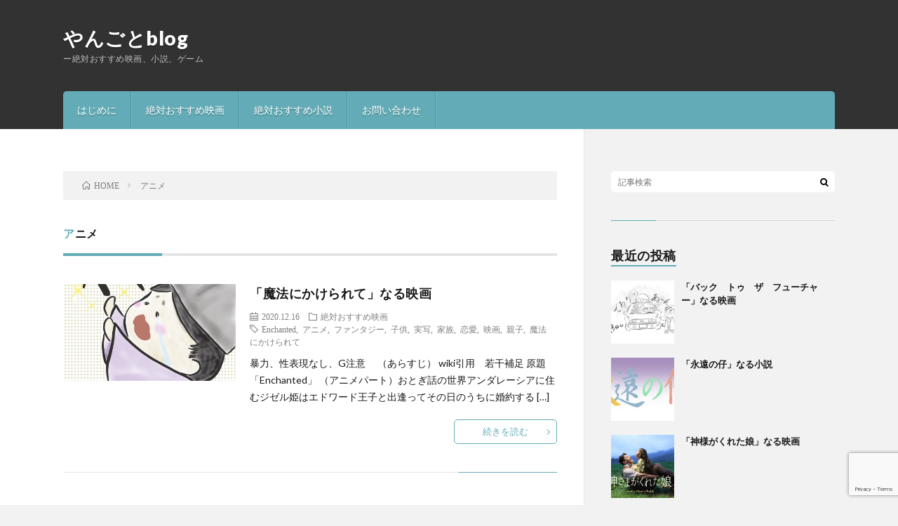

--- FILE ---
content_type: text/html; charset=UTF-8
request_url: https://maroz-zakki-blog.com/tag/%E3%82%A2%E3%83%8B%E3%83%A1/
body_size: 6654
content:
<!DOCTYPE html>
<html lang="ja" prefix="og: http://ogp.me/ns#">
<head prefix="og: http://ogp.me/ns# fb: http://ogp.me/ns/fb# article: http://ogp.me/ns/article#">
<meta charset="UTF-8">
<title>アニメ│やんごとblog</title>
<meta name='robots' content='max-image-preview:large' />
<link rel='dns-prefetch' href='//webfonts.xserver.jp' />
<link rel='dns-prefetch' href='//www.google.com' />
<link rel='stylesheet' id='wp-block-library-css'  href='https://maroz-zakki-blog.com/wp-includes/css/dist/block-library/style.min.css?ver=6.0.11' type='text/css' media='all' />
<style id='global-styles-inline-css' type='text/css'>
body{--wp--preset--color--black: #000000;--wp--preset--color--cyan-bluish-gray: #abb8c3;--wp--preset--color--white: #ffffff;--wp--preset--color--pale-pink: #f78da7;--wp--preset--color--vivid-red: #cf2e2e;--wp--preset--color--luminous-vivid-orange: #ff6900;--wp--preset--color--luminous-vivid-amber: #fcb900;--wp--preset--color--light-green-cyan: #7bdcb5;--wp--preset--color--vivid-green-cyan: #00d084;--wp--preset--color--pale-cyan-blue: #8ed1fc;--wp--preset--color--vivid-cyan-blue: #0693e3;--wp--preset--color--vivid-purple: #9b51e0;--wp--preset--gradient--vivid-cyan-blue-to-vivid-purple: linear-gradient(135deg,rgba(6,147,227,1) 0%,rgb(155,81,224) 100%);--wp--preset--gradient--light-green-cyan-to-vivid-green-cyan: linear-gradient(135deg,rgb(122,220,180) 0%,rgb(0,208,130) 100%);--wp--preset--gradient--luminous-vivid-amber-to-luminous-vivid-orange: linear-gradient(135deg,rgba(252,185,0,1) 0%,rgba(255,105,0,1) 100%);--wp--preset--gradient--luminous-vivid-orange-to-vivid-red: linear-gradient(135deg,rgba(255,105,0,1) 0%,rgb(207,46,46) 100%);--wp--preset--gradient--very-light-gray-to-cyan-bluish-gray: linear-gradient(135deg,rgb(238,238,238) 0%,rgb(169,184,195) 100%);--wp--preset--gradient--cool-to-warm-spectrum: linear-gradient(135deg,rgb(74,234,220) 0%,rgb(151,120,209) 20%,rgb(207,42,186) 40%,rgb(238,44,130) 60%,rgb(251,105,98) 80%,rgb(254,248,76) 100%);--wp--preset--gradient--blush-light-purple: linear-gradient(135deg,rgb(255,206,236) 0%,rgb(152,150,240) 100%);--wp--preset--gradient--blush-bordeaux: linear-gradient(135deg,rgb(254,205,165) 0%,rgb(254,45,45) 50%,rgb(107,0,62) 100%);--wp--preset--gradient--luminous-dusk: linear-gradient(135deg,rgb(255,203,112) 0%,rgb(199,81,192) 50%,rgb(65,88,208) 100%);--wp--preset--gradient--pale-ocean: linear-gradient(135deg,rgb(255,245,203) 0%,rgb(182,227,212) 50%,rgb(51,167,181) 100%);--wp--preset--gradient--electric-grass: linear-gradient(135deg,rgb(202,248,128) 0%,rgb(113,206,126) 100%);--wp--preset--gradient--midnight: linear-gradient(135deg,rgb(2,3,129) 0%,rgb(40,116,252) 100%);--wp--preset--duotone--dark-grayscale: url('#wp-duotone-dark-grayscale');--wp--preset--duotone--grayscale: url('#wp-duotone-grayscale');--wp--preset--duotone--purple-yellow: url('#wp-duotone-purple-yellow');--wp--preset--duotone--blue-red: url('#wp-duotone-blue-red');--wp--preset--duotone--midnight: url('#wp-duotone-midnight');--wp--preset--duotone--magenta-yellow: url('#wp-duotone-magenta-yellow');--wp--preset--duotone--purple-green: url('#wp-duotone-purple-green');--wp--preset--duotone--blue-orange: url('#wp-duotone-blue-orange');--wp--preset--font-size--small: 13px;--wp--preset--font-size--medium: 20px;--wp--preset--font-size--large: 36px;--wp--preset--font-size--x-large: 42px;}.has-black-color{color: var(--wp--preset--color--black) !important;}.has-cyan-bluish-gray-color{color: var(--wp--preset--color--cyan-bluish-gray) !important;}.has-white-color{color: var(--wp--preset--color--white) !important;}.has-pale-pink-color{color: var(--wp--preset--color--pale-pink) !important;}.has-vivid-red-color{color: var(--wp--preset--color--vivid-red) !important;}.has-luminous-vivid-orange-color{color: var(--wp--preset--color--luminous-vivid-orange) !important;}.has-luminous-vivid-amber-color{color: var(--wp--preset--color--luminous-vivid-amber) !important;}.has-light-green-cyan-color{color: var(--wp--preset--color--light-green-cyan) !important;}.has-vivid-green-cyan-color{color: var(--wp--preset--color--vivid-green-cyan) !important;}.has-pale-cyan-blue-color{color: var(--wp--preset--color--pale-cyan-blue) !important;}.has-vivid-cyan-blue-color{color: var(--wp--preset--color--vivid-cyan-blue) !important;}.has-vivid-purple-color{color: var(--wp--preset--color--vivid-purple) !important;}.has-black-background-color{background-color: var(--wp--preset--color--black) !important;}.has-cyan-bluish-gray-background-color{background-color: var(--wp--preset--color--cyan-bluish-gray) !important;}.has-white-background-color{background-color: var(--wp--preset--color--white) !important;}.has-pale-pink-background-color{background-color: var(--wp--preset--color--pale-pink) !important;}.has-vivid-red-background-color{background-color: var(--wp--preset--color--vivid-red) !important;}.has-luminous-vivid-orange-background-color{background-color: var(--wp--preset--color--luminous-vivid-orange) !important;}.has-luminous-vivid-amber-background-color{background-color: var(--wp--preset--color--luminous-vivid-amber) !important;}.has-light-green-cyan-background-color{background-color: var(--wp--preset--color--light-green-cyan) !important;}.has-vivid-green-cyan-background-color{background-color: var(--wp--preset--color--vivid-green-cyan) !important;}.has-pale-cyan-blue-background-color{background-color: var(--wp--preset--color--pale-cyan-blue) !important;}.has-vivid-cyan-blue-background-color{background-color: var(--wp--preset--color--vivid-cyan-blue) !important;}.has-vivid-purple-background-color{background-color: var(--wp--preset--color--vivid-purple) !important;}.has-black-border-color{border-color: var(--wp--preset--color--black) !important;}.has-cyan-bluish-gray-border-color{border-color: var(--wp--preset--color--cyan-bluish-gray) !important;}.has-white-border-color{border-color: var(--wp--preset--color--white) !important;}.has-pale-pink-border-color{border-color: var(--wp--preset--color--pale-pink) !important;}.has-vivid-red-border-color{border-color: var(--wp--preset--color--vivid-red) !important;}.has-luminous-vivid-orange-border-color{border-color: var(--wp--preset--color--luminous-vivid-orange) !important;}.has-luminous-vivid-amber-border-color{border-color: var(--wp--preset--color--luminous-vivid-amber) !important;}.has-light-green-cyan-border-color{border-color: var(--wp--preset--color--light-green-cyan) !important;}.has-vivid-green-cyan-border-color{border-color: var(--wp--preset--color--vivid-green-cyan) !important;}.has-pale-cyan-blue-border-color{border-color: var(--wp--preset--color--pale-cyan-blue) !important;}.has-vivid-cyan-blue-border-color{border-color: var(--wp--preset--color--vivid-cyan-blue) !important;}.has-vivid-purple-border-color{border-color: var(--wp--preset--color--vivid-purple) !important;}.has-vivid-cyan-blue-to-vivid-purple-gradient-background{background: var(--wp--preset--gradient--vivid-cyan-blue-to-vivid-purple) !important;}.has-light-green-cyan-to-vivid-green-cyan-gradient-background{background: var(--wp--preset--gradient--light-green-cyan-to-vivid-green-cyan) !important;}.has-luminous-vivid-amber-to-luminous-vivid-orange-gradient-background{background: var(--wp--preset--gradient--luminous-vivid-amber-to-luminous-vivid-orange) !important;}.has-luminous-vivid-orange-to-vivid-red-gradient-background{background: var(--wp--preset--gradient--luminous-vivid-orange-to-vivid-red) !important;}.has-very-light-gray-to-cyan-bluish-gray-gradient-background{background: var(--wp--preset--gradient--very-light-gray-to-cyan-bluish-gray) !important;}.has-cool-to-warm-spectrum-gradient-background{background: var(--wp--preset--gradient--cool-to-warm-spectrum) !important;}.has-blush-light-purple-gradient-background{background: var(--wp--preset--gradient--blush-light-purple) !important;}.has-blush-bordeaux-gradient-background{background: var(--wp--preset--gradient--blush-bordeaux) !important;}.has-luminous-dusk-gradient-background{background: var(--wp--preset--gradient--luminous-dusk) !important;}.has-pale-ocean-gradient-background{background: var(--wp--preset--gradient--pale-ocean) !important;}.has-electric-grass-gradient-background{background: var(--wp--preset--gradient--electric-grass) !important;}.has-midnight-gradient-background{background: var(--wp--preset--gradient--midnight) !important;}.has-small-font-size{font-size: var(--wp--preset--font-size--small) !important;}.has-medium-font-size{font-size: var(--wp--preset--font-size--medium) !important;}.has-large-font-size{font-size: var(--wp--preset--font-size--large) !important;}.has-x-large-font-size{font-size: var(--wp--preset--font-size--x-large) !important;}
</style>
<link rel='stylesheet' id='contact-form-7-css'  href='https://maroz-zakki-blog.com/wp-content/plugins/contact-form-7/includes/css/styles.css?ver=5.6.3' type='text/css' media='all' />
<script type='text/javascript' src='https://maroz-zakki-blog.com/wp-includes/js/jquery/jquery.min.js?ver=3.6.0' id='jquery-core-js'></script>
<script type='text/javascript' src='https://maroz-zakki-blog.com/wp-includes/js/jquery/jquery-migrate.min.js?ver=3.3.2' id='jquery-migrate-js'></script>
<script type='text/javascript' src='//webfonts.xserver.jp/js/xserver.js?ver=1.2.4' id='typesquare_std-js'></script>
<link rel="https://api.w.org/" href="https://maroz-zakki-blog.com/wp-json/" /><link rel="alternate" type="application/json" href="https://maroz-zakki-blog.com/wp-json/wp/v2/tags/65" /><link rel="stylesheet" href="https://maroz-zakki-blog.com/wp-content/themes/lionblog/style.css">
<link rel="stylesheet" href="https://maroz-zakki-blog.com/wp-content/themes/lionblog/css/icon.css">
<link rel="stylesheet" href="https://fonts.googleapis.com/css?family=Lato:400,700,900">
<meta http-equiv="X-UA-Compatible" content="IE=edge">
<meta name="viewport" content="width=device-width, initial-scale=1, shrink-to-fit=no">
<link rel="dns-prefetch" href="//www.google.com">
<link rel="dns-prefetch" href="//www.google-analytics.com">
<link rel="dns-prefetch" href="//fonts.googleapis.com">
<link rel="dns-prefetch" href="//fonts.gstatic.com">
<link rel="dns-prefetch" href="//pagead2.googlesyndication.com">
<link rel="dns-prefetch" href="//googleads.g.doubleclick.net">
<link rel="dns-prefetch" href="//www.gstatic.com">
<style>
</style>
<link rel="icon" href="https://maroz-zakki-blog.com/wp-content/uploads/2020/11/cropped-re-3-32x32.jpg" sizes="32x32" />
<link rel="icon" href="https://maroz-zakki-blog.com/wp-content/uploads/2020/11/cropped-re-3-192x192.jpg" sizes="192x192" />
<link rel="apple-touch-icon" href="https://maroz-zakki-blog.com/wp-content/uploads/2020/11/cropped-re-3-180x180.jpg" />
<meta name="msapplication-TileImage" content="https://maroz-zakki-blog.com/wp-content/uploads/2020/11/cropped-re-3-270x270.jpg" />
		<style type="text/css" id="wp-custom-css">
			
		</style>
		<meta property="og:site_name" content="やんごとblog" />
<meta property="og:type" content="article" />
<meta property="og:title" content="アニメ│やんごとblog" />
<meta property="og:description" content="ー絶対おすすめ映画、小説、ゲーム" />
<meta property="og:url" content="https://maroz-zakki-blog.com/tag/enchanted/" />
<meta property="og:image" content="https://maroz-zakki-blog.com/wp-content/uploads/2020/10/名称未設定のアートワーク.jpg" />
<meta name="twitter:card" content="summary" />

<script>
  (function(i,s,o,g,r,a,m){i['GoogleAnalyticsObject']=r;i[r]=i[r]||function(){
  (i[r].q=i[r].q||[]).push(arguments)},i[r].l=1*new Date();a=s.createElement(o),
  m=s.getElementsByTagName(o)[0];a.async=1;a.src=g;m.parentNode.insertBefore(a,m)
  })(window,document,'script','https://www.google-analytics.com/analytics.js','ga');

  ga('create', 'UA-180136511-1', 'auto');
  ga('send', 'pageview');
</script>

<script data-ad-client="ca-pub-5783230831442321" async src="https://pagead2.googlesyndication.com/pagead/js/adsbygoogle.js"></script>
</head>
<body class="t-dark">

    
  <!--l-header-->
  <header class="l-header">
    
    <!--l-hMain-->
    <div class="l-hMain">
      <div class="container">
      
        <div class="siteTitle siteTitle-noneAd">
	              <p class="siteTitle__big u-txtShdw"><a class="siteTitle__link" href="https://maroz-zakki-blog.com">やんごとblog</a></p>          <p class="siteTitle__small">ー絶対おすすめ映画、小説、ゲーム</p>	            </div>
      

	          
      
        <nav class="globalNavi">
        <input class="globalNavi__toggle" id="globalNavi__toggle" type="checkbox" value="none">
        <label class="globalNavi__switch" for="globalNavi__toggle"></label>
	    <ul class="globalNavi__list u-txtShdw"><li id="menu-item-205" class="menu-item menu-item-type-taxonomy menu-item-object-category menu-item-205"><a href="https://maroz-zakki-blog.com/category/%e6%9c%aa%e5%88%86%e9%a1%9e/">はじめに</a></li>
<li id="menu-item-144" class="menu-item menu-item-type-taxonomy menu-item-object-category menu-item-144"><a href="https://maroz-zakki-blog.com/category/good-movie/">絶対おすすめ映画</a></li>
<li id="menu-item-204" class="menu-item menu-item-type-taxonomy menu-item-object-category menu-item-204"><a href="https://maroz-zakki-blog.com/category/good-novel/">絶対おすすめ小説</a></li>
<li id="menu-item-383" class="menu-item menu-item-type-post_type menu-item-object-page menu-item-383"><a href="https://maroz-zakki-blog.com/contact-form/">お問い合わせ</a></li>
</ul>
	            </nav>
       
      </div>
    </div>
    <!-- /l-hMain -->
    
    
    <!-- l-hExtra -->
		    <!-- /l-hExtra -->
    
  </header>
  <!--/l-header-->
  
    
  <!-- l-wrapper -->
  <div class="l-wrapper ">
	
    <!-- l-main -->
    <main class="l-main">
	
	  <div class="breadcrumb" ><div class="container" ><ul class="breadcrumb__list"><li class="breadcrumb__item" itemscope itemtype="http://data-vocabulary.org/Breadcrumb"><a href="https://maroz-zakki-blog.com/" itemprop="url"><span class="icon-home" itemprop="title">HOME</span></a></li><li class="breadcrumb__item">アニメ</li></ul></div></div> 
      <header class="archiveTitle">
        <h1 class="heading heading-first">アニメ</h1>
		      </header>
      
      
	          <div class="archive">
	    	                  <article class="archiveList archiveList-leftImg">
      
        <h2 class="heading heading-archive heading-leftImg">
          <a href="https://maroz-zakki-blog.com/good-movie/6/">「魔法にかけられて」なる映画</a>
        </h2>
        
		          <div class="eyecatch eyecatch-leftImg">
                                    <a href="https://maroz-zakki-blog.com/good-movie/6/"><img width="890" height="500" src="https://maroz-zakki-blog.com/wp-content/uploads/2020/12/神-e1608096817140-890x500.jpg" class="attachment-icatch size-icatch wp-post-image" alt="" /></a>
          </div>
                
                <ul class="dateList dateList-leftImg">
                      <li class="dateList__item icon-calendar">2020.12.16</li>
                                <li class="dateList__item icon-folder"><a href="https://maroz-zakki-blog.com/category/good-movie/" rel="category tag">絶対おすすめ映画</a></li>
                                <li class="dateList__item icon-tag"><a href="https://maroz-zakki-blog.com/tag/enchanted/" rel="tag">Enchanted</a>, <a href="https://maroz-zakki-blog.com/tag/%e3%82%a2%e3%83%8b%e3%83%a1/" rel="tag">アニメ</a>, <a href="https://maroz-zakki-blog.com/tag/%e3%83%95%e3%82%a1%e3%83%b3%e3%82%bf%e3%82%b8%e3%83%bc/" rel="tag">ファンタジー</a>, <a href="https://maroz-zakki-blog.com/tag/%e5%ad%90%e4%be%9b/" rel="tag">子供</a>, <a href="https://maroz-zakki-blog.com/tag/%e5%ae%9f%e5%86%99/" rel="tag">実写</a>, <a href="https://maroz-zakki-blog.com/tag/%e5%ae%b6%e6%97%8f/" rel="tag">家族</a>, <a href="https://maroz-zakki-blog.com/tag/%e6%81%8b%e6%84%9b/" rel="tag">恋愛</a>, <a href="https://maroz-zakki-blog.com/tag/%e6%98%a0%e7%94%bb/" rel="tag">映画</a>, <a href="https://maroz-zakki-blog.com/tag/%e8%a6%aa%e5%ad%90/" rel="tag">親子</a>, <a href="https://maroz-zakki-blog.com/tag/%e9%ad%94%e6%b3%95%e3%81%ab%e3%81%8b%e3%81%91%e3%82%89%e3%82%8c%e3%81%a6/" rel="tag">魔法にかけられて</a></li>
                  </ul>
                
        <p class="archiveList__text archiveList__text-leftImg">
		  暴力、性表現なし、G注意　 （あらすじ） wiki引用　若干補足 原題「Enchanted」 （アニメパート）おとぎ話の世界アンダレーシアに住むジゼル姫はエドワード王子と出逢ってその日のうちに婚約する [&hellip;]        </p>
        
        <div class="btn btn-right btn-leftImg">
          <a class="btn__link" href="https://maroz-zakki-blog.com/good-movie/6/">続きを読む</a>
        </div>
      
      </article>
      
      
       
		  		  		        </div>
	  	  
	        
    </main>
    <!-- /l-main -->
    
	    <!-- l-sidebar -->
          <div class="l-sidebar">
	  
	          <aside class="widget">      <div class="searchBox">
        <form class="searchBox__form" method="get" target="_top" action="https://maroz-zakki-blog.com/" >
          <input class="searchBox__input" type="text" maxlength="50" name="s" placeholder="記事検索"><button class="searchBox__submit icon-search" type="submit" value="search"> </button>
        </form>
      </div></aside><aside class="widget"><h2 class="heading heading-widget">最近の投稿</h2>            <ol class="imgListWidget">
                              
              <li class="imgListWidget__item">
                                  <a class="imgListWidget__borderBox" href="https://maroz-zakki-blog.com/good-movie/post-387/" title="「バック　トゥ　ザ　フューチャー」なる映画"><span>
                                      <img width="160" height="160" src="https://maroz-zakki-blog.com/wp-content/uploads/2021/10/名称未設定のアートワーク-160x160.jpg" class="attachment-thumbnail size-thumbnail wp-post-image" alt="バックトゥザフューチャー　サムネ" loading="lazy" />                                    </span></a>
                                <h3 class="imgListWidget__title">
                  <a href="https://maroz-zakki-blog.com/good-movie/post-387/">「バック　トゥ　ザ　フューチャー」なる映画</a>
                                  </h3>
              </li>
                              
              <li class="imgListWidget__item">
                                  <a class="imgListWidget__borderBox" href="https://maroz-zakki-blog.com/good-novel/2-2/" title="「永遠の仔」なる小説"><span>
                                      <img width="160" height="160" src="https://maroz-zakki-blog.com/wp-content/uploads/2020/12/名称未設定のアートワーク-3-160x160.jpg" class="attachment-thumbnail size-thumbnail wp-post-image" alt="" loading="lazy" />                                    </span></a>
                                <h3 class="imgListWidget__title">
                  <a href="https://maroz-zakki-blog.com/good-novel/2-2/">「永遠の仔」なる小説</a>
                                  </h3>
              </li>
                              
              <li class="imgListWidget__item">
                                  <a class="imgListWidget__borderBox" href="https://maroz-zakki-blog.com/good-movie/7/" title="「神様がくれた娘」なる映画"><span>
                                      <img width="160" height="160" src="https://maroz-zakki-blog.com/wp-content/uploads/2020/12/main-e1608724335134-160x160.jpg" class="attachment-thumbnail size-thumbnail wp-post-image" alt="" loading="lazy" />                                    </span></a>
                                <h3 class="imgListWidget__title">
                  <a href="https://maroz-zakki-blog.com/good-movie/7/">「神様がくれた娘」なる映画</a>
                                  </h3>
              </li>
                          </ol>
            </aside><aside class="widget"><h2 class="heading heading-widget">最近のコメント</h2><ul id="recentcomments"></ul></aside>	  	  
	        <div class="widgetSticky">
        <aside class="widget"><h2 class="heading heading-widget">アーカイブ</h2>
			<ul>
					<li><a href='https://maroz-zakki-blog.com/2021/10/'>2021年10月</a></li>
	<li><a href='https://maroz-zakki-blog.com/2020/12/'>2020年12月</a></li>
	<li><a href='https://maroz-zakki-blog.com/2020/11/'>2020年11月</a></li>
	<li><a href='https://maroz-zakki-blog.com/2020/10/'>2020年10月</a></li>
			</ul>

			</aside><aside class="widget"><h2 class="heading heading-widget">カテゴリー</h2><form action="https://maroz-zakki-blog.com" method="get"><label class="screen-reader-text" for="cat">カテゴリー</label><select  name='cat' id='cat' class='postform' >
	<option value='-1'>カテゴリーを選択</option>
	<option class="level-0" value="1">未分類&nbsp;&nbsp;(1)</option>
	<option class="level-0" value="7">絶対おすすめ小説&nbsp;&nbsp;(2)</option>
	<option class="level-0" value="6">絶対おすすめ映画&nbsp;&nbsp;(8)</option>
</select>
</form>
<script type="text/javascript">
/* <![CDATA[ */
(function() {
	var dropdown = document.getElementById( "cat" );
	function onCatChange() {
		if ( dropdown.options[ dropdown.selectedIndex ].value > 0 ) {
			dropdown.parentNode.submit();
		}
	}
	dropdown.onchange = onCatChange;
})();
/* ]]> */
</script>

			</aside>      </div>
	      
    </div>

    <!-- /l-sidebar -->
	    
  </div>
  <!-- /l-wrapper -->


  <!--l-footer-->
  <footer class="l-footer">
    <div class="container">
      <div class="pagetop u-txtShdw"><a class="pagetop__link" href="#top">Back to Top</a></div>

              
         
      <nav class="footerNavi">
	  	  <ul class="footerNavi__list u-txtShdw"><li id="menu-item-369" class="menu-item menu-item-type-post_type menu-item-object-page menu-item-privacy-policy menu-item-369"><a href="https://maroz-zakki-blog.com/privacy-policy/">プライバシーポリシー　｜やんごとblog</a></li>
</ul>	        </nav>

      <div class="copyright">
              © Copyright 2026 <a class="copyright__link" href="https://maroz-zakki-blog.com">やんごとblog</a>.
            
	    <span class="copyright__info u-none">
		  やんごとblog by <a class="copyright__link" href="http://fit-jp.com/" target="_blank">FIT-Web Create</a>. Powered by <a class="copyright__link" href="https://wordpress.org/" target="_blank">WordPress</a>.
        </span>
      
      </div>
      

    </div>     
  </footer>
  <!-- /l-footer -->

      <script type='text/javascript' src='https://maroz-zakki-blog.com/wp-content/plugins/contact-form-7/includes/swv/js/index.js?ver=5.6.3' id='swv-js'></script>
<script type='text/javascript' id='contact-form-7-js-extra'>
/* <![CDATA[ */
var wpcf7 = {"api":{"root":"https:\/\/maroz-zakki-blog.com\/wp-json\/","namespace":"contact-form-7\/v1"}};
/* ]]> */
</script>
<script type='text/javascript' src='https://maroz-zakki-blog.com/wp-content/plugins/contact-form-7/includes/js/index.js?ver=5.6.3' id='contact-form-7-js'></script>
<script type='text/javascript' id='google-invisible-recaptcha-js-before'>
var renderInvisibleReCaptcha = function() {

    for (var i = 0; i < document.forms.length; ++i) {
        var form = document.forms[i];
        var holder = form.querySelector('.inv-recaptcha-holder');

        if (null === holder) continue;
		holder.innerHTML = '';

         (function(frm){
			var cf7SubmitElm = frm.querySelector('.wpcf7-submit');
            var holderId = grecaptcha.render(holder,{
                'sitekey': '6LdrDtUZAAAAANlbiFS7qac9jyfUAixFdLPYZaHy', 'size': 'invisible', 'badge' : 'inline',
                'callback' : function (recaptchaToken) {
					if((null !== cf7SubmitElm) && (typeof jQuery != 'undefined')){jQuery(frm).submit();grecaptcha.reset(holderId);return;}
					 HTMLFormElement.prototype.submit.call(frm);
                },
                'expired-callback' : function(){grecaptcha.reset(holderId);}
            });

			if(null !== cf7SubmitElm && (typeof jQuery != 'undefined') ){
				jQuery(cf7SubmitElm).off('click').on('click', function(clickEvt){
					clickEvt.preventDefault();
					grecaptcha.execute(holderId);
				});
			}
			else
			{
				frm.onsubmit = function (evt){evt.preventDefault();grecaptcha.execute(holderId);};
			}


        })(form);
    }
};
</script>
<script type='text/javascript' async defer src='https://www.google.com/recaptcha/api.js?onload=renderInvisibleReCaptcha&#038;render=explicit&#038;hl=ja' id='google-invisible-recaptcha-js'></script>
<script type='text/javascript' src='https://www.google.com/recaptcha/api.js?render=6LdrDtUZAAAAANlbiFS7qac9jyfUAixFdLPYZaHy&#038;ver=3.0' id='google-recaptcha-js'></script>
<script type='text/javascript' src='https://maroz-zakki-blog.com/wp-includes/js/dist/vendor/regenerator-runtime.min.js?ver=0.13.9' id='regenerator-runtime-js'></script>
<script type='text/javascript' src='https://maroz-zakki-blog.com/wp-includes/js/dist/vendor/wp-polyfill.min.js?ver=3.15.0' id='wp-polyfill-js'></script>
<script type='text/javascript' id='wpcf7-recaptcha-js-extra'>
/* <![CDATA[ */
var wpcf7_recaptcha = {"sitekey":"6LdrDtUZAAAAANlbiFS7qac9jyfUAixFdLPYZaHy","actions":{"homepage":"homepage","contactform":"contactform"}};
/* ]]> */
</script>
<script type='text/javascript' src='https://maroz-zakki-blog.com/wp-content/plugins/contact-form-7/modules/recaptcha/index.js?ver=5.6.3' id='wpcf7-recaptcha-js'></script>
  

</body>
</html>

--- FILE ---
content_type: text/html; charset=utf-8
request_url: https://www.google.com/recaptcha/api2/anchor?ar=1&k=6LdrDtUZAAAAANlbiFS7qac9jyfUAixFdLPYZaHy&co=aHR0cHM6Ly9tYXJvei16YWtraS1ibG9nLmNvbTo0NDM.&hl=en&v=PoyoqOPhxBO7pBk68S4YbpHZ&size=invisible&anchor-ms=20000&execute-ms=30000&cb=7srsqz7t51ni
body_size: 48498
content:
<!DOCTYPE HTML><html dir="ltr" lang="en"><head><meta http-equiv="Content-Type" content="text/html; charset=UTF-8">
<meta http-equiv="X-UA-Compatible" content="IE=edge">
<title>reCAPTCHA</title>
<style type="text/css">
/* cyrillic-ext */
@font-face {
  font-family: 'Roboto';
  font-style: normal;
  font-weight: 400;
  font-stretch: 100%;
  src: url(//fonts.gstatic.com/s/roboto/v48/KFO7CnqEu92Fr1ME7kSn66aGLdTylUAMa3GUBHMdazTgWw.woff2) format('woff2');
  unicode-range: U+0460-052F, U+1C80-1C8A, U+20B4, U+2DE0-2DFF, U+A640-A69F, U+FE2E-FE2F;
}
/* cyrillic */
@font-face {
  font-family: 'Roboto';
  font-style: normal;
  font-weight: 400;
  font-stretch: 100%;
  src: url(//fonts.gstatic.com/s/roboto/v48/KFO7CnqEu92Fr1ME7kSn66aGLdTylUAMa3iUBHMdazTgWw.woff2) format('woff2');
  unicode-range: U+0301, U+0400-045F, U+0490-0491, U+04B0-04B1, U+2116;
}
/* greek-ext */
@font-face {
  font-family: 'Roboto';
  font-style: normal;
  font-weight: 400;
  font-stretch: 100%;
  src: url(//fonts.gstatic.com/s/roboto/v48/KFO7CnqEu92Fr1ME7kSn66aGLdTylUAMa3CUBHMdazTgWw.woff2) format('woff2');
  unicode-range: U+1F00-1FFF;
}
/* greek */
@font-face {
  font-family: 'Roboto';
  font-style: normal;
  font-weight: 400;
  font-stretch: 100%;
  src: url(//fonts.gstatic.com/s/roboto/v48/KFO7CnqEu92Fr1ME7kSn66aGLdTylUAMa3-UBHMdazTgWw.woff2) format('woff2');
  unicode-range: U+0370-0377, U+037A-037F, U+0384-038A, U+038C, U+038E-03A1, U+03A3-03FF;
}
/* math */
@font-face {
  font-family: 'Roboto';
  font-style: normal;
  font-weight: 400;
  font-stretch: 100%;
  src: url(//fonts.gstatic.com/s/roboto/v48/KFO7CnqEu92Fr1ME7kSn66aGLdTylUAMawCUBHMdazTgWw.woff2) format('woff2');
  unicode-range: U+0302-0303, U+0305, U+0307-0308, U+0310, U+0312, U+0315, U+031A, U+0326-0327, U+032C, U+032F-0330, U+0332-0333, U+0338, U+033A, U+0346, U+034D, U+0391-03A1, U+03A3-03A9, U+03B1-03C9, U+03D1, U+03D5-03D6, U+03F0-03F1, U+03F4-03F5, U+2016-2017, U+2034-2038, U+203C, U+2040, U+2043, U+2047, U+2050, U+2057, U+205F, U+2070-2071, U+2074-208E, U+2090-209C, U+20D0-20DC, U+20E1, U+20E5-20EF, U+2100-2112, U+2114-2115, U+2117-2121, U+2123-214F, U+2190, U+2192, U+2194-21AE, U+21B0-21E5, U+21F1-21F2, U+21F4-2211, U+2213-2214, U+2216-22FF, U+2308-230B, U+2310, U+2319, U+231C-2321, U+2336-237A, U+237C, U+2395, U+239B-23B7, U+23D0, U+23DC-23E1, U+2474-2475, U+25AF, U+25B3, U+25B7, U+25BD, U+25C1, U+25CA, U+25CC, U+25FB, U+266D-266F, U+27C0-27FF, U+2900-2AFF, U+2B0E-2B11, U+2B30-2B4C, U+2BFE, U+3030, U+FF5B, U+FF5D, U+1D400-1D7FF, U+1EE00-1EEFF;
}
/* symbols */
@font-face {
  font-family: 'Roboto';
  font-style: normal;
  font-weight: 400;
  font-stretch: 100%;
  src: url(//fonts.gstatic.com/s/roboto/v48/KFO7CnqEu92Fr1ME7kSn66aGLdTylUAMaxKUBHMdazTgWw.woff2) format('woff2');
  unicode-range: U+0001-000C, U+000E-001F, U+007F-009F, U+20DD-20E0, U+20E2-20E4, U+2150-218F, U+2190, U+2192, U+2194-2199, U+21AF, U+21E6-21F0, U+21F3, U+2218-2219, U+2299, U+22C4-22C6, U+2300-243F, U+2440-244A, U+2460-24FF, U+25A0-27BF, U+2800-28FF, U+2921-2922, U+2981, U+29BF, U+29EB, U+2B00-2BFF, U+4DC0-4DFF, U+FFF9-FFFB, U+10140-1018E, U+10190-1019C, U+101A0, U+101D0-101FD, U+102E0-102FB, U+10E60-10E7E, U+1D2C0-1D2D3, U+1D2E0-1D37F, U+1F000-1F0FF, U+1F100-1F1AD, U+1F1E6-1F1FF, U+1F30D-1F30F, U+1F315, U+1F31C, U+1F31E, U+1F320-1F32C, U+1F336, U+1F378, U+1F37D, U+1F382, U+1F393-1F39F, U+1F3A7-1F3A8, U+1F3AC-1F3AF, U+1F3C2, U+1F3C4-1F3C6, U+1F3CA-1F3CE, U+1F3D4-1F3E0, U+1F3ED, U+1F3F1-1F3F3, U+1F3F5-1F3F7, U+1F408, U+1F415, U+1F41F, U+1F426, U+1F43F, U+1F441-1F442, U+1F444, U+1F446-1F449, U+1F44C-1F44E, U+1F453, U+1F46A, U+1F47D, U+1F4A3, U+1F4B0, U+1F4B3, U+1F4B9, U+1F4BB, U+1F4BF, U+1F4C8-1F4CB, U+1F4D6, U+1F4DA, U+1F4DF, U+1F4E3-1F4E6, U+1F4EA-1F4ED, U+1F4F7, U+1F4F9-1F4FB, U+1F4FD-1F4FE, U+1F503, U+1F507-1F50B, U+1F50D, U+1F512-1F513, U+1F53E-1F54A, U+1F54F-1F5FA, U+1F610, U+1F650-1F67F, U+1F687, U+1F68D, U+1F691, U+1F694, U+1F698, U+1F6AD, U+1F6B2, U+1F6B9-1F6BA, U+1F6BC, U+1F6C6-1F6CF, U+1F6D3-1F6D7, U+1F6E0-1F6EA, U+1F6F0-1F6F3, U+1F6F7-1F6FC, U+1F700-1F7FF, U+1F800-1F80B, U+1F810-1F847, U+1F850-1F859, U+1F860-1F887, U+1F890-1F8AD, U+1F8B0-1F8BB, U+1F8C0-1F8C1, U+1F900-1F90B, U+1F93B, U+1F946, U+1F984, U+1F996, U+1F9E9, U+1FA00-1FA6F, U+1FA70-1FA7C, U+1FA80-1FA89, U+1FA8F-1FAC6, U+1FACE-1FADC, U+1FADF-1FAE9, U+1FAF0-1FAF8, U+1FB00-1FBFF;
}
/* vietnamese */
@font-face {
  font-family: 'Roboto';
  font-style: normal;
  font-weight: 400;
  font-stretch: 100%;
  src: url(//fonts.gstatic.com/s/roboto/v48/KFO7CnqEu92Fr1ME7kSn66aGLdTylUAMa3OUBHMdazTgWw.woff2) format('woff2');
  unicode-range: U+0102-0103, U+0110-0111, U+0128-0129, U+0168-0169, U+01A0-01A1, U+01AF-01B0, U+0300-0301, U+0303-0304, U+0308-0309, U+0323, U+0329, U+1EA0-1EF9, U+20AB;
}
/* latin-ext */
@font-face {
  font-family: 'Roboto';
  font-style: normal;
  font-weight: 400;
  font-stretch: 100%;
  src: url(//fonts.gstatic.com/s/roboto/v48/KFO7CnqEu92Fr1ME7kSn66aGLdTylUAMa3KUBHMdazTgWw.woff2) format('woff2');
  unicode-range: U+0100-02BA, U+02BD-02C5, U+02C7-02CC, U+02CE-02D7, U+02DD-02FF, U+0304, U+0308, U+0329, U+1D00-1DBF, U+1E00-1E9F, U+1EF2-1EFF, U+2020, U+20A0-20AB, U+20AD-20C0, U+2113, U+2C60-2C7F, U+A720-A7FF;
}
/* latin */
@font-face {
  font-family: 'Roboto';
  font-style: normal;
  font-weight: 400;
  font-stretch: 100%;
  src: url(//fonts.gstatic.com/s/roboto/v48/KFO7CnqEu92Fr1ME7kSn66aGLdTylUAMa3yUBHMdazQ.woff2) format('woff2');
  unicode-range: U+0000-00FF, U+0131, U+0152-0153, U+02BB-02BC, U+02C6, U+02DA, U+02DC, U+0304, U+0308, U+0329, U+2000-206F, U+20AC, U+2122, U+2191, U+2193, U+2212, U+2215, U+FEFF, U+FFFD;
}
/* cyrillic-ext */
@font-face {
  font-family: 'Roboto';
  font-style: normal;
  font-weight: 500;
  font-stretch: 100%;
  src: url(//fonts.gstatic.com/s/roboto/v48/KFO7CnqEu92Fr1ME7kSn66aGLdTylUAMa3GUBHMdazTgWw.woff2) format('woff2');
  unicode-range: U+0460-052F, U+1C80-1C8A, U+20B4, U+2DE0-2DFF, U+A640-A69F, U+FE2E-FE2F;
}
/* cyrillic */
@font-face {
  font-family: 'Roboto';
  font-style: normal;
  font-weight: 500;
  font-stretch: 100%;
  src: url(//fonts.gstatic.com/s/roboto/v48/KFO7CnqEu92Fr1ME7kSn66aGLdTylUAMa3iUBHMdazTgWw.woff2) format('woff2');
  unicode-range: U+0301, U+0400-045F, U+0490-0491, U+04B0-04B1, U+2116;
}
/* greek-ext */
@font-face {
  font-family: 'Roboto';
  font-style: normal;
  font-weight: 500;
  font-stretch: 100%;
  src: url(//fonts.gstatic.com/s/roboto/v48/KFO7CnqEu92Fr1ME7kSn66aGLdTylUAMa3CUBHMdazTgWw.woff2) format('woff2');
  unicode-range: U+1F00-1FFF;
}
/* greek */
@font-face {
  font-family: 'Roboto';
  font-style: normal;
  font-weight: 500;
  font-stretch: 100%;
  src: url(//fonts.gstatic.com/s/roboto/v48/KFO7CnqEu92Fr1ME7kSn66aGLdTylUAMa3-UBHMdazTgWw.woff2) format('woff2');
  unicode-range: U+0370-0377, U+037A-037F, U+0384-038A, U+038C, U+038E-03A1, U+03A3-03FF;
}
/* math */
@font-face {
  font-family: 'Roboto';
  font-style: normal;
  font-weight: 500;
  font-stretch: 100%;
  src: url(//fonts.gstatic.com/s/roboto/v48/KFO7CnqEu92Fr1ME7kSn66aGLdTylUAMawCUBHMdazTgWw.woff2) format('woff2');
  unicode-range: U+0302-0303, U+0305, U+0307-0308, U+0310, U+0312, U+0315, U+031A, U+0326-0327, U+032C, U+032F-0330, U+0332-0333, U+0338, U+033A, U+0346, U+034D, U+0391-03A1, U+03A3-03A9, U+03B1-03C9, U+03D1, U+03D5-03D6, U+03F0-03F1, U+03F4-03F5, U+2016-2017, U+2034-2038, U+203C, U+2040, U+2043, U+2047, U+2050, U+2057, U+205F, U+2070-2071, U+2074-208E, U+2090-209C, U+20D0-20DC, U+20E1, U+20E5-20EF, U+2100-2112, U+2114-2115, U+2117-2121, U+2123-214F, U+2190, U+2192, U+2194-21AE, U+21B0-21E5, U+21F1-21F2, U+21F4-2211, U+2213-2214, U+2216-22FF, U+2308-230B, U+2310, U+2319, U+231C-2321, U+2336-237A, U+237C, U+2395, U+239B-23B7, U+23D0, U+23DC-23E1, U+2474-2475, U+25AF, U+25B3, U+25B7, U+25BD, U+25C1, U+25CA, U+25CC, U+25FB, U+266D-266F, U+27C0-27FF, U+2900-2AFF, U+2B0E-2B11, U+2B30-2B4C, U+2BFE, U+3030, U+FF5B, U+FF5D, U+1D400-1D7FF, U+1EE00-1EEFF;
}
/* symbols */
@font-face {
  font-family: 'Roboto';
  font-style: normal;
  font-weight: 500;
  font-stretch: 100%;
  src: url(//fonts.gstatic.com/s/roboto/v48/KFO7CnqEu92Fr1ME7kSn66aGLdTylUAMaxKUBHMdazTgWw.woff2) format('woff2');
  unicode-range: U+0001-000C, U+000E-001F, U+007F-009F, U+20DD-20E0, U+20E2-20E4, U+2150-218F, U+2190, U+2192, U+2194-2199, U+21AF, U+21E6-21F0, U+21F3, U+2218-2219, U+2299, U+22C4-22C6, U+2300-243F, U+2440-244A, U+2460-24FF, U+25A0-27BF, U+2800-28FF, U+2921-2922, U+2981, U+29BF, U+29EB, U+2B00-2BFF, U+4DC0-4DFF, U+FFF9-FFFB, U+10140-1018E, U+10190-1019C, U+101A0, U+101D0-101FD, U+102E0-102FB, U+10E60-10E7E, U+1D2C0-1D2D3, U+1D2E0-1D37F, U+1F000-1F0FF, U+1F100-1F1AD, U+1F1E6-1F1FF, U+1F30D-1F30F, U+1F315, U+1F31C, U+1F31E, U+1F320-1F32C, U+1F336, U+1F378, U+1F37D, U+1F382, U+1F393-1F39F, U+1F3A7-1F3A8, U+1F3AC-1F3AF, U+1F3C2, U+1F3C4-1F3C6, U+1F3CA-1F3CE, U+1F3D4-1F3E0, U+1F3ED, U+1F3F1-1F3F3, U+1F3F5-1F3F7, U+1F408, U+1F415, U+1F41F, U+1F426, U+1F43F, U+1F441-1F442, U+1F444, U+1F446-1F449, U+1F44C-1F44E, U+1F453, U+1F46A, U+1F47D, U+1F4A3, U+1F4B0, U+1F4B3, U+1F4B9, U+1F4BB, U+1F4BF, U+1F4C8-1F4CB, U+1F4D6, U+1F4DA, U+1F4DF, U+1F4E3-1F4E6, U+1F4EA-1F4ED, U+1F4F7, U+1F4F9-1F4FB, U+1F4FD-1F4FE, U+1F503, U+1F507-1F50B, U+1F50D, U+1F512-1F513, U+1F53E-1F54A, U+1F54F-1F5FA, U+1F610, U+1F650-1F67F, U+1F687, U+1F68D, U+1F691, U+1F694, U+1F698, U+1F6AD, U+1F6B2, U+1F6B9-1F6BA, U+1F6BC, U+1F6C6-1F6CF, U+1F6D3-1F6D7, U+1F6E0-1F6EA, U+1F6F0-1F6F3, U+1F6F7-1F6FC, U+1F700-1F7FF, U+1F800-1F80B, U+1F810-1F847, U+1F850-1F859, U+1F860-1F887, U+1F890-1F8AD, U+1F8B0-1F8BB, U+1F8C0-1F8C1, U+1F900-1F90B, U+1F93B, U+1F946, U+1F984, U+1F996, U+1F9E9, U+1FA00-1FA6F, U+1FA70-1FA7C, U+1FA80-1FA89, U+1FA8F-1FAC6, U+1FACE-1FADC, U+1FADF-1FAE9, U+1FAF0-1FAF8, U+1FB00-1FBFF;
}
/* vietnamese */
@font-face {
  font-family: 'Roboto';
  font-style: normal;
  font-weight: 500;
  font-stretch: 100%;
  src: url(//fonts.gstatic.com/s/roboto/v48/KFO7CnqEu92Fr1ME7kSn66aGLdTylUAMa3OUBHMdazTgWw.woff2) format('woff2');
  unicode-range: U+0102-0103, U+0110-0111, U+0128-0129, U+0168-0169, U+01A0-01A1, U+01AF-01B0, U+0300-0301, U+0303-0304, U+0308-0309, U+0323, U+0329, U+1EA0-1EF9, U+20AB;
}
/* latin-ext */
@font-face {
  font-family: 'Roboto';
  font-style: normal;
  font-weight: 500;
  font-stretch: 100%;
  src: url(//fonts.gstatic.com/s/roboto/v48/KFO7CnqEu92Fr1ME7kSn66aGLdTylUAMa3KUBHMdazTgWw.woff2) format('woff2');
  unicode-range: U+0100-02BA, U+02BD-02C5, U+02C7-02CC, U+02CE-02D7, U+02DD-02FF, U+0304, U+0308, U+0329, U+1D00-1DBF, U+1E00-1E9F, U+1EF2-1EFF, U+2020, U+20A0-20AB, U+20AD-20C0, U+2113, U+2C60-2C7F, U+A720-A7FF;
}
/* latin */
@font-face {
  font-family: 'Roboto';
  font-style: normal;
  font-weight: 500;
  font-stretch: 100%;
  src: url(//fonts.gstatic.com/s/roboto/v48/KFO7CnqEu92Fr1ME7kSn66aGLdTylUAMa3yUBHMdazQ.woff2) format('woff2');
  unicode-range: U+0000-00FF, U+0131, U+0152-0153, U+02BB-02BC, U+02C6, U+02DA, U+02DC, U+0304, U+0308, U+0329, U+2000-206F, U+20AC, U+2122, U+2191, U+2193, U+2212, U+2215, U+FEFF, U+FFFD;
}
/* cyrillic-ext */
@font-face {
  font-family: 'Roboto';
  font-style: normal;
  font-weight: 900;
  font-stretch: 100%;
  src: url(//fonts.gstatic.com/s/roboto/v48/KFO7CnqEu92Fr1ME7kSn66aGLdTylUAMa3GUBHMdazTgWw.woff2) format('woff2');
  unicode-range: U+0460-052F, U+1C80-1C8A, U+20B4, U+2DE0-2DFF, U+A640-A69F, U+FE2E-FE2F;
}
/* cyrillic */
@font-face {
  font-family: 'Roboto';
  font-style: normal;
  font-weight: 900;
  font-stretch: 100%;
  src: url(//fonts.gstatic.com/s/roboto/v48/KFO7CnqEu92Fr1ME7kSn66aGLdTylUAMa3iUBHMdazTgWw.woff2) format('woff2');
  unicode-range: U+0301, U+0400-045F, U+0490-0491, U+04B0-04B1, U+2116;
}
/* greek-ext */
@font-face {
  font-family: 'Roboto';
  font-style: normal;
  font-weight: 900;
  font-stretch: 100%;
  src: url(//fonts.gstatic.com/s/roboto/v48/KFO7CnqEu92Fr1ME7kSn66aGLdTylUAMa3CUBHMdazTgWw.woff2) format('woff2');
  unicode-range: U+1F00-1FFF;
}
/* greek */
@font-face {
  font-family: 'Roboto';
  font-style: normal;
  font-weight: 900;
  font-stretch: 100%;
  src: url(//fonts.gstatic.com/s/roboto/v48/KFO7CnqEu92Fr1ME7kSn66aGLdTylUAMa3-UBHMdazTgWw.woff2) format('woff2');
  unicode-range: U+0370-0377, U+037A-037F, U+0384-038A, U+038C, U+038E-03A1, U+03A3-03FF;
}
/* math */
@font-face {
  font-family: 'Roboto';
  font-style: normal;
  font-weight: 900;
  font-stretch: 100%;
  src: url(//fonts.gstatic.com/s/roboto/v48/KFO7CnqEu92Fr1ME7kSn66aGLdTylUAMawCUBHMdazTgWw.woff2) format('woff2');
  unicode-range: U+0302-0303, U+0305, U+0307-0308, U+0310, U+0312, U+0315, U+031A, U+0326-0327, U+032C, U+032F-0330, U+0332-0333, U+0338, U+033A, U+0346, U+034D, U+0391-03A1, U+03A3-03A9, U+03B1-03C9, U+03D1, U+03D5-03D6, U+03F0-03F1, U+03F4-03F5, U+2016-2017, U+2034-2038, U+203C, U+2040, U+2043, U+2047, U+2050, U+2057, U+205F, U+2070-2071, U+2074-208E, U+2090-209C, U+20D0-20DC, U+20E1, U+20E5-20EF, U+2100-2112, U+2114-2115, U+2117-2121, U+2123-214F, U+2190, U+2192, U+2194-21AE, U+21B0-21E5, U+21F1-21F2, U+21F4-2211, U+2213-2214, U+2216-22FF, U+2308-230B, U+2310, U+2319, U+231C-2321, U+2336-237A, U+237C, U+2395, U+239B-23B7, U+23D0, U+23DC-23E1, U+2474-2475, U+25AF, U+25B3, U+25B7, U+25BD, U+25C1, U+25CA, U+25CC, U+25FB, U+266D-266F, U+27C0-27FF, U+2900-2AFF, U+2B0E-2B11, U+2B30-2B4C, U+2BFE, U+3030, U+FF5B, U+FF5D, U+1D400-1D7FF, U+1EE00-1EEFF;
}
/* symbols */
@font-face {
  font-family: 'Roboto';
  font-style: normal;
  font-weight: 900;
  font-stretch: 100%;
  src: url(//fonts.gstatic.com/s/roboto/v48/KFO7CnqEu92Fr1ME7kSn66aGLdTylUAMaxKUBHMdazTgWw.woff2) format('woff2');
  unicode-range: U+0001-000C, U+000E-001F, U+007F-009F, U+20DD-20E0, U+20E2-20E4, U+2150-218F, U+2190, U+2192, U+2194-2199, U+21AF, U+21E6-21F0, U+21F3, U+2218-2219, U+2299, U+22C4-22C6, U+2300-243F, U+2440-244A, U+2460-24FF, U+25A0-27BF, U+2800-28FF, U+2921-2922, U+2981, U+29BF, U+29EB, U+2B00-2BFF, U+4DC0-4DFF, U+FFF9-FFFB, U+10140-1018E, U+10190-1019C, U+101A0, U+101D0-101FD, U+102E0-102FB, U+10E60-10E7E, U+1D2C0-1D2D3, U+1D2E0-1D37F, U+1F000-1F0FF, U+1F100-1F1AD, U+1F1E6-1F1FF, U+1F30D-1F30F, U+1F315, U+1F31C, U+1F31E, U+1F320-1F32C, U+1F336, U+1F378, U+1F37D, U+1F382, U+1F393-1F39F, U+1F3A7-1F3A8, U+1F3AC-1F3AF, U+1F3C2, U+1F3C4-1F3C6, U+1F3CA-1F3CE, U+1F3D4-1F3E0, U+1F3ED, U+1F3F1-1F3F3, U+1F3F5-1F3F7, U+1F408, U+1F415, U+1F41F, U+1F426, U+1F43F, U+1F441-1F442, U+1F444, U+1F446-1F449, U+1F44C-1F44E, U+1F453, U+1F46A, U+1F47D, U+1F4A3, U+1F4B0, U+1F4B3, U+1F4B9, U+1F4BB, U+1F4BF, U+1F4C8-1F4CB, U+1F4D6, U+1F4DA, U+1F4DF, U+1F4E3-1F4E6, U+1F4EA-1F4ED, U+1F4F7, U+1F4F9-1F4FB, U+1F4FD-1F4FE, U+1F503, U+1F507-1F50B, U+1F50D, U+1F512-1F513, U+1F53E-1F54A, U+1F54F-1F5FA, U+1F610, U+1F650-1F67F, U+1F687, U+1F68D, U+1F691, U+1F694, U+1F698, U+1F6AD, U+1F6B2, U+1F6B9-1F6BA, U+1F6BC, U+1F6C6-1F6CF, U+1F6D3-1F6D7, U+1F6E0-1F6EA, U+1F6F0-1F6F3, U+1F6F7-1F6FC, U+1F700-1F7FF, U+1F800-1F80B, U+1F810-1F847, U+1F850-1F859, U+1F860-1F887, U+1F890-1F8AD, U+1F8B0-1F8BB, U+1F8C0-1F8C1, U+1F900-1F90B, U+1F93B, U+1F946, U+1F984, U+1F996, U+1F9E9, U+1FA00-1FA6F, U+1FA70-1FA7C, U+1FA80-1FA89, U+1FA8F-1FAC6, U+1FACE-1FADC, U+1FADF-1FAE9, U+1FAF0-1FAF8, U+1FB00-1FBFF;
}
/* vietnamese */
@font-face {
  font-family: 'Roboto';
  font-style: normal;
  font-weight: 900;
  font-stretch: 100%;
  src: url(//fonts.gstatic.com/s/roboto/v48/KFO7CnqEu92Fr1ME7kSn66aGLdTylUAMa3OUBHMdazTgWw.woff2) format('woff2');
  unicode-range: U+0102-0103, U+0110-0111, U+0128-0129, U+0168-0169, U+01A0-01A1, U+01AF-01B0, U+0300-0301, U+0303-0304, U+0308-0309, U+0323, U+0329, U+1EA0-1EF9, U+20AB;
}
/* latin-ext */
@font-face {
  font-family: 'Roboto';
  font-style: normal;
  font-weight: 900;
  font-stretch: 100%;
  src: url(//fonts.gstatic.com/s/roboto/v48/KFO7CnqEu92Fr1ME7kSn66aGLdTylUAMa3KUBHMdazTgWw.woff2) format('woff2');
  unicode-range: U+0100-02BA, U+02BD-02C5, U+02C7-02CC, U+02CE-02D7, U+02DD-02FF, U+0304, U+0308, U+0329, U+1D00-1DBF, U+1E00-1E9F, U+1EF2-1EFF, U+2020, U+20A0-20AB, U+20AD-20C0, U+2113, U+2C60-2C7F, U+A720-A7FF;
}
/* latin */
@font-face {
  font-family: 'Roboto';
  font-style: normal;
  font-weight: 900;
  font-stretch: 100%;
  src: url(//fonts.gstatic.com/s/roboto/v48/KFO7CnqEu92Fr1ME7kSn66aGLdTylUAMa3yUBHMdazQ.woff2) format('woff2');
  unicode-range: U+0000-00FF, U+0131, U+0152-0153, U+02BB-02BC, U+02C6, U+02DA, U+02DC, U+0304, U+0308, U+0329, U+2000-206F, U+20AC, U+2122, U+2191, U+2193, U+2212, U+2215, U+FEFF, U+FFFD;
}

</style>
<link rel="stylesheet" type="text/css" href="https://www.gstatic.com/recaptcha/releases/PoyoqOPhxBO7pBk68S4YbpHZ/styles__ltr.css">
<script nonce="PR_eZYYctaRuoFuya2Xwbg" type="text/javascript">window['__recaptcha_api'] = 'https://www.google.com/recaptcha/api2/';</script>
<script type="text/javascript" src="https://www.gstatic.com/recaptcha/releases/PoyoqOPhxBO7pBk68S4YbpHZ/recaptcha__en.js" nonce="PR_eZYYctaRuoFuya2Xwbg">
      
    </script></head>
<body><div id="rc-anchor-alert" class="rc-anchor-alert"></div>
<input type="hidden" id="recaptcha-token" value="[base64]">
<script type="text/javascript" nonce="PR_eZYYctaRuoFuya2Xwbg">
      recaptcha.anchor.Main.init("[\x22ainput\x22,[\x22bgdata\x22,\x22\x22,\[base64]/[base64]/UltIKytdPWE6KGE8MjA0OD9SW0grK109YT4+NnwxOTI6KChhJjY0NTEyKT09NTUyOTYmJnErMTxoLmxlbmd0aCYmKGguY2hhckNvZGVBdChxKzEpJjY0NTEyKT09NTYzMjA/[base64]/MjU1OlI/[base64]/[base64]/[base64]/[base64]/[base64]/[base64]/[base64]/[base64]/[base64]/[base64]\x22,\[base64]\x22,\[base64]/Dt8KBw4gxYRdzwpJsDQbCuyvCtBnClB9uw6QddcKVwr3Dsidiwr9kEW7DsSrCosKLA0Ffw4QTRMKKwqkqVMKUw7QMF1/ClVTDrDlXwqnDuMKpw4M8w5dUKRvDvMOmw4/DrQMNworCji/[base64]/[base64]/ClB/DgC7ChMOXTVNBwocpwoZnSsKYaj7CscO6w67CkRXCuVp0w4bDkFnDhRvCjwVBwoDDscO4wqk6w6cVacKENnrCu8K9HsOxwp3DkS0Awo/Dk8KPETkWcMOxNFcpUMONXWvDh8Kdw77DontABhQew4rCu8O9w5RgwojDgErCoRJhw6zCrgR0wqgGRhE1YGbCt8Kvw5/ClcKKw6I/PBXCtyt0wr1xAMKvV8KlwpzCqyAVfBjCr37Duks9w7k9w5LDjDt2Sk9BO8Kzw5Rcw4BcwqwIw7TDmD7CvQXCv8K+wr/DuC8LdsKdwpzDgQktT8O1w57DoMKow4/DsmvCsGdEWMOqIcK3NcK0w5zCiMKpJzxbwoXCpMOgfksDFMOCDQPCm0owwplSe1lAZ8OvbmjDpW/Cl8OELMOdcybChEYeaMOtd8Kewo/Cr0ddScO6wqrCncKMw4HDvBB1w54jFMO4w54lMFHDp0xdPFRpw6sgwq8rQcO6OgVob8OlURTDpFgXT8O0w5hzw5vCn8ONTMK6wrDDoMKAwpoTIB/CgsKxwpXCokTCklUWwoxIw69Jwr7DuELCnMOTK8Krw4A0PMKMQcK6woJ3HcOyw4N8w5rDrsK5w6HCqwHCiWJMSMKkw78kKzvCk8KUCcOpAMKYTRorA3rCmcOBcx0DbMOOeMO4w6ZKGErDniUlPAxEwrN1w5oRcsKVWsOOw5DDgi/CnGosVE3DmDLDlMOiNcKFVyorw6IfUxTCs2A5wo8bw5zDqcOoNVHCvU3Dr8K9ZMKqcsO2w6A/c8OHJ8KvbEHDrCltIMO6wqfCpRpHw6DDlcOsWsKOSMKMM3l2w5ZywrJ9w64/PwUbV2XCkQ3CkMOKIiMBw6LCsMOjw7DChwBiwpABwr/DmCTDpxQ2wqvCicOvMcOPFMKFw4FkIsKXwogvwpbDscKjMz5EXsOKCsKiw4vDgH0kw7Y4wrXCsHTCmFBtZ8KUw749wqIdAFvDmsK+UFvDsnFcYMKaAX/DqlnCpnvDnQ16O8KfIMKaw7bDtsOnw5DDo8KgdsKKw6zCkXPCi2fDkAlewrx9w6xGwpdzOMKFw4/Dl8OJJMKMwqLCmADDssK3fMOjwrPCosOvw7DCvMKcw74Lwqx3w4QiaXfChFPDnSkQXcK9D8KkbcO+wrrDgwhywq1caDjDkilew7FDPV/Cm8KZw5/CvcKfwovDuCZLwrrCpsODFsKTw5d8w5RsB8K1woYsIcKtw53Cun/Cm8K6wozDgRM2L8OMwp1OIGvChMKTCXHCmsOSBQVMcCTDkkjCjkh2w5QkbcKhd8Otw6TCm8KCKVPDpsOlwoLDiMKbw4VfwqJTVsONw4nCqsK3wpfCg2rCj8KCOF1DTm/DvsOOwrI+WAcYwrrDvE54XcOyw64eXcO2SUfCoyrCrGzDn0E6IhzDh8OAwpRiM8OYEhjCnMKQOFtrwrrDucKuwr7DhEzDpXp+w5AATcKRAsOKdQEYwqnCvSPDrcO/EE7Dg0FvwofDnsKOwoAsJMOKSnTCvMKcfEPCnENBX8ONBsKTwqDDiMK1WMKsCMOSNUJ8wpTChMK0wrbDk8K4DQ3DjMOew6JeCcKbw5zDqMKEw6d6PyPCt8K8FSAxcwvDtMO8w7zCo8Kae2UOW8OaHcOmwr0Pwq8OVkfDgcOVwrsWwqDCnU/[base64]/[base64]/CjcO4cCzDlsKSwo7CjmvDiBhaw4zCosK8CsKfw4jCosOXw5ABwrlQNMOeEMKBJ8KXwo7CkcKww6fCmW7CoBbDnMOpTcK2w5bCgsKdTMOAwr8ieBDCsjnDr1tfwpfCkjFww4nCt8OJdcKPYsOVb3rDlnLDjMK+D8O/wr8sw5zCi8Kmw5XDo0oRR8O/KG/[base64]/DlsKWNxXCj8OEeMKywrxfwo3DsMODwpnCusOZTSnDnwPCksKvw5cAwobCvsK2DzwTPS1LwrfDvHFALAzCsFtqw4vDvMK/w7Q6UcOdw50HwpJ2wrIiYSLCpMKCwqlVV8KJwrwvQsKHwr9vwo/CjCVnJMKcwqjCicORw611wr/DvUTDqXoCEEo4RmnDh8Kbw5VlfnwYw7nClMK7wrHCkG3Cl8KhWEdjw6vDmktwQ8KCwp7Du8OGK8OrCcOawp3DlFBGPS3DiBjCscOUwrvDlwTCr8OBJjDDiMKAw5cBeHbCiEvDmALDtHTCkC8kw4zCik9zVRMUY8KaTl4/WjXCkcKRcU4GX8OJK8OkwqUxw7NOS8K1WXAxwpnCksKvMBvDqsKUIcKQw51Swrg5dRBcwq7CmgnDvxdEw7RawrkxdcKswp9sTnTChsKVXg9vw4TDtMOYw7bDlsK+w7fDrUXDj0/DonvDpDfDv8KSZjPCqn0YXsKqw7Jfw57CrG/DlcOdE37DsGHDpsO1WsOyI8Kzwr3ClUYOw7Y9wo0wLMKywplzwo7ComDDnsOuTDDCnFZ1RcO+QifDslE4MHtrfcKqwpnCmMOvw71EDFbDgcO1RT9aw6hAElnDo0bCisKNSMKgQsOqYcKBw7TClS/DsFLCvcKXw4RMw41mFMOgwqPCtC/Dk1XDn3PDik7DhAbCtWjDsB8neVnDhzxYcEtkbMOzTmTCg8OnwqLDosKGwpZ7w5Quw6vCt0/CnWtUacKICB4WcRzDjMORVgTCpsOQw67DgCBZfFPCtsKYw6BHdcObw4MMwr0LecOkMiU2KcO7w55DelZkwp0zRcOtwoYwwpU/[base64]/[base64]/f8KHwpvDv8KgM8K5YcO9L1rDtMKyw7TCjTV9wo7Dq8K4PsOEw5kVMMO1w4zCvDlbJWwNwoUVdkjCh3tjw4DCjsKOw45rwqnCi8OGw4jCkcOBFCrCoXfDhF/DhsK/wqYcZsKDe8K2wqliYEPCr0HCslQAwpBbJTjCu8Ogw6zCpR4xJDtHwqZnwohnw4NGEjTDoGDDgFhlwoZpw6YHw6NTw5HDp3nDtsOxw6HDl8KpKxseworCgQjDscOTw6DCqQbCjWMQe15Qw7/[base64]/KMOdw647SnsSOB7Cr0bDrSBYw4jChEjDtcKxLGdrQcOqwqTDnwTCsAQ/OkPDpMOEwqg7wpt/EMKjw5TDvsK9wonDr8Ouwr7CgcKfI8O4wpHCmH7CksKBwoRUeMKkIw5RwoTCnMKqw5PCmwLDmEFhw7XDonE6w7hcwrvCvMOgNFLCjcOLw4R2wobCi3InRhTCkF7DqMKOw7vDocKRBcKuw6txFMOYw4/CvsOzXErDl1PCt2d1wpvDhVPCi8KgGRUbL1zChcOQG8OhXl3ClnPCvsOFwrBWwr3DtijCpTRJw4DCvW/CtmnCncOUcsOPw5PDhWMVe3bDiGxCGsONbcKXZll2Xn7CuG1AZnrCkmQrw5BNwp7CssOracO1wpjCtMOcwozCpHd+N8KLa2nCpxs6w5jChcK+XXwaQ8KUwrg/wrMZAC3ChMKRTcK8bRvCvx/DpcKTw5oUP28pC0tVw5hawqBrwo7CnsKgwpzCtAvCul9TRMKbw4klMzrCjcOpwpRuNStFwqURcsKnUBfCtgFvwoXDtQ/CnzMxeCsjHCfDticcwpTDusOLMBBkHsK2w7lFesKjwrfDkWgbSVwYbcKQX8Kgw4nCmMKVwqsMw6/DiQvDp8KKwp15w5Jvw4lZQG3DkHUsw4DCu3DDhsKGC8KhwoU/wrDClMKdesOyO8KLwqlZUXPCkhx1JMKWdsO3NMK7wqogbm7Cu8OIVcKvw4XDl8O+wohpCytsw6HCusOcJ8O1w5QTOgTDti/DnsOoAsOrW3oww5nCvMKbw5c+XMO9wrlDN8OIw5JOKMKgw41sf8KkSAoYwphCw6fCv8KCwoHCq8K1E8O7wqTCgHdxw77CikzClcK/V8KWJcOjwr8aOMK+K8Ksw50mVcKqw5zDmcKqWWoMw7FiIcOIwohNw4s+w6/[base64]/DjsOIwrt3w6zDnnLCsgzCi8KOAEXDpUgrOHZJO3w/w4csw7DDt3nCu8OFwpzCv10lw77CoQUnw6zCjzExH1/ChU7DhsO+w6ASw5/[base64]/CosOcSCrDiV/CqHrDvjXDgsKZaMKZJ8O7wqVnDcK4w65/[base64]/DjMKUH8OMwr3DocKzwogpw43DuR4KMEzCmQ1CRFouAVYew5McE8Ogwp9EJSrCtT7Dl8OuwrhVwrFMOcKWNVDDtCQtbMOvIB5aw43Dt8OPbcKfYHtHw611CWrCucOCbB3ChzNCwq3Cg8Obw6klw63DvsKyesOCQ1vDjEDClMOxw5XCvVISwp/DjsKRwonDiC85wqtUw6EOXMK/D8KfwofDpHESw78bwozDgC4FwojDr8KKcWrDg8OdPMOPKTM4B1/CtAVlwpTDv8OPSMO5wr7Ck8O0KgYfw5Fpw6AQasOBBMOzQxI/DcOnfEE4w6QLKcOEw4zClFMRC8KBZMOOCsKJw7IbwqU6wqDDrsOIw7XCvwAkQnfCkcK3w5Ypw70eRibDk0PDnsO3EiDDh8Odwo7CrMKSw7fDrRwjR247w6VFwrHDmsKBwpUXCsOqwo7DnwtpwoLDj0DDgB/DicK5w7kNwqkBTUZxwqRPIsKOwroKW3zCoDvCjUZew5VhwqdrCkrDkwLDgMK2wod7acO2wq/[base64]/[base64]/bMONE8KDw7nDq8Kdwq7Cq8K/wpXCqMKRKcOBBjp2IcKcHzTDj8OMw7smXxwqOmvDvMK+w7bDnRBJwqtmw6gfPRzCg8Oswo/Cn8OOw7AcPcK4w6zCn27Dk8OyRAMJwrTCu2QXRMKuw7BMw5FhdcKdOlpMZW06w5Brwq3Dvw0Xw5HDisKGIDnCm8K4woDDv8KBwobCu8K5w5ZkwrtswqTDlWJDw7bDtngBwqHDj8KewpI+w5/CsTJ+wq3Ct2nDh8KSwoIEwpUkXcO4Ww9jwpzDnk3ChXTDv1TDpFDCoMOcGFlFwrEfw4PCnUTCrcO3w48/wrdqP8K+wonDucKwwpLCixcCwr7DrMOEMg4EwoPCt3kMaUQsw4vCqlcZMmfCjjjCsEbCr8OCwonDoEfDr3fDkMK5KRNBw6HCpsKswovDn8OKUMKRwrNqRSbDhhwNwobDoXQ1W8KOEMKwWBzDp8KlJcO4csK8woFDw53Cnl/CtsKURMK/bcK5wpMlKMOGw6x2wrDDusOuXUUdd8Ksw7diTcKjd3vDkcO9wrNwXsO1w4PCnjzCjh94wp0JwrBlV8OYccOOEVPDmHhMW8KgwprClcObwrDDjcKqw4nDqRPCgF7Cg8KAwpnCl8Kiw6HCvy3ChsKQL8K3NWHDtcOww7DDkMKYw4/Dm8KFwo4IacKhw612TQQCwrQwwq4tN8KhwpfDnVvDjMKdw6LCgsOJMX0XwpA7wp3CssKqwq8VJsK6E3LDhMOVwp/[base64]/Dv2EAQMKIIMKtw57CvMO+KzlOIB/[base64]/CqTMxw4oSwoJCUnfDgi45w7TDvMORB8K3w49YITRvJADDkMKTCE7DssOyH2ZhwpHChUViw4DDrMOzUcOlw7/CqsOHAzoud8Kzw6EsZcO4NXwrM8Kfw6PCkcO4wrbCtcOiI8OBwqkGD8Ohw43CvkXDg8OATFHDgjgzwq1Vwq3CksOPw7gkXGXDqsOBIDlYB1ZiwrTDv0tew7vCrMKIZ8OCCVBnw4k+N8KFw7fCmMOGwqLCpsOBZ2N/Gg56Ol8+woXDr0VoL8OOwrYvwqxNGMKxN8KRO8KDw77Dn8KoC8O6woDDucKAw4IUw5UTw7kzU8KLPyBLwpbDrMOXworCvcOZwprDs1nCu3PDkMOnwpRqwrbCn8K6YMK+w5dTc8OHw6TClkZkPcKswrskw7IAwpnDpsKywqF7NsKcX8K4wo3DvXvCk0/Dv2plAQsIHm7CuMOOHMOuP2wTBGjDkT4iPyMfw5AARk7CrAQcLkLCijRqw5tWwqJnHcOmZcOVwpHDhcORScKjw4M2C2wzdsKTwqXDlsOMwqBPw6srw4nDiMKDX8OmwoYsSMKnwr4jw5zCo8KMw5dxX8KSCcKsJMO/woNUwqlKw4ECwrfCuhUMwrTCp8KTw58GC8K8NHzDtMKCVXzCqWDDqsK+wobDqCNyw7HCocOXEcO4RsOsw5EOAWIkw6/Cg8OOw4UnTVLCkcKow5fCtXZswqTDqcO8T03DscObVzvCtMOVESvCvU8uw6bCsz7DjFZWw7pufcKkKR9+wpXCn8KJw7fDtsKSw7DDkmpRPcKow5PCsMKyGEt+w4DDp2BIw6TDpUhNw7vDl8ObFWTDkG/ClsKOBEp3w5LCkcORwqVxwrXDgMKJw7l8w5bDicOFJFJAdydTKcKuw4jDoX0+w5QzGEjDjsKuecObPsKgRFdDwr/CikBgw63DkirCssKzwq4uTMOjw7lKYsK4acKIw4YIw5rDh8KMWgvCk8K8w7DDl8OFwqXCvsKGAzoaw6M5CHTDscKVw6fCqMO0w6vCl8OTwpHChw/DoltvwpDCocO/LRtaKXnCkT9xwoPCjcKNwpjDvC/CvcKyw6tOw47CkcKdw6NJfsOMw5jCpTLDlgfDiV5JKhbCsU4ifzEDwrBmbMKqcHEeWCXDusOGw51RwrhDw5rDgQrDlXrDisKDwrjCr8Kdw54xAsOcTcO0DW5GDcKew43CgzhUHV/DiMKif3XCqMOJwo0rw5nCj07CjSvCukjCvgrCucOyDcOhSsOhCcK9IcKpRSo5w5Mzw5VoW8OFC8OrLD4Kwq/[base64]/CklRKwpnDqXB9WsKuwrHDksKnw4Jsw5hLwo/DocKNwqPDhcODKsKIwozDu8O8wosveB3Cq8Kuw4vCgcOSdGbDtcOtw4XDnsKTf1DDrhxmwosAOsKuwpfDkjtLw4kIdMOHTVEKTC5mwqDCnmweFMKNRsK9KCoUTGRvMMO5w4bCusKTScKVOXVjLkXCgh9LVzvCgsKMw5HDuUbDq3fDgsOawqLCsynDhh/CgsOGLMKzIsKuwoDCrsOcE8K7SMO7w5XCsgPCgX/[base64]/wqrDj8KxN8OAw5Zhwoo8YUMOwrMzM8Kww7YNE2shwrEEwpnDsxvCocK/[base64]/DMKBw4bDozjDihB6ewTCrMKVw6fCk8KVYMOJw6jCjQ8Hw58CViIxZ1TDrcOsb8Ksw4New7bColnDhljDh2JLY8KkFnE+Sk18X8KZO8Khw7XDuyfCrMKww6J5wpvDkgbDmMO6WcOvP8KTdW5oLUMnwqBqSULChMOsSko/w5nDiFlBRMO4dEHDkU7Cs0IFH8OABgbDp8OOwp7CvHcawo3DmChXPMOVMwMiRFfCncKvwrp6djzDjcKrwrnCm8Kmw6AAwovDv8KCwpDDk3zDtMKcw7/DhhLCosKWw6jDocO0TEPDo8KYC8OHw4oQfsKvDMOpOcKiGHYgwp08bcOxPHLDo1bDmVvCrcOQezXCoEDCt8OYwq/DgEHCn8OFwoQLK1ImwrN5w6kzwqLCvMKVf8KXKMK/ITPCkcKKccOFCTlWwpbDmMKTwrTDvMKVw7vDjsKuw5tIwrrCtsOHcMOxMsO6wolww7BrwqwqU3PDgsKWNMOmw7YZwr50wrEhAxNuw6gfw6NWAcO+Pntlw6vDhsOPw5XDr8OkdgHDoA7DnCHDhG3ChcKgEMOlHgLDvsO/[base64]/DiXHDo8O2JMOBw5/CsURWPkDDpcOQwpjCnzXDi0Uww7txG1bDncOjwphkHMOpFsKFXXtVw7zChWk1w7oDWSjDtcOqOERyw6hZw7rCscO2w7Izwo3DscO3bsKhwpsORSgvSxlYM8OFIcOMwqsSwrcYw7cKRMO/ehBAIRc+w6PDnxjDscOqCCgKelkIw5HCgn9EQWofNG7DtWjCkyECWldcwoLDow7CgXYaJkcOewMfJMKUwog6QUnDrMOzwoEUw50DRsOdWsKPNjAUX8Omwp4BwrFAwoLDvsOLYsOWS0zDmcOadsKkwq/[base64]/CtVLDkWsRwp/DssKdw7dZUCDDuBDCp8Kcw68+w5bDn8KlwrDCgmDCg8Okwr/[base64]/CvVVCbMOjw6XCicOzw6HDvDtqCVXDg8OkQDNxXsKIIGDCu2TCosOaWFHCgQ4vBXTDuGfClMO6wpjDu8OrKjnCtipKwqvCvwtFwqrCusKew7F8w7nDu3dlShrDs8Kkw7p0HsOawrfDgUnCusObXBPCjElEwovCl8KRwoUPwpkcOsK/CmZQVcKUwpgPZcKYFMOzwr3Dv8Oyw7vDukFmP8OSZMKAT0TDvUhhw5oswrIdHcOCwqDCmCzCkE5MS8KVa8Krwow/[base64]/CtXjDo8KYSGRLPzjCm8O3XVDCgMOwwqXDgxbCmyrCk8KEwrpRAgcgMMOGb3JQw7Ymw5xRCcKiw5V+CXPDs8KHworDksOCd8OEwoERXxLClELCk8K/[base64]/[base64]/CtcK9esO/wroEw6DDpsK3BD3CrcKCbcOhUhJOSMOjJlDCowQ8w7/DuTLDukPCuD/DtCjDs2wQwqXCv0jDusOXYSYnKMKSwqhkw7g8wp/DhRo7w5c/L8K9BAfCtsKWFcOOSGXCoS7DnQUfETNQMsOoHsKZw6Y4w5sAO8O5wpzClnUdFgvDpsO+w5QGOsOiBSPCqcOxwrzDiMORwo9bw5B7RUQaKnPCtl/[base64]/ClcKbTmVmwpl7wqfDoDJ8JMOCw4jCgAoUwpAOw5Q0S8O6wq7Djn0wYGtcd8KsPMO7wqYWOMO8HFjCncKMfMO/EsOWw6ZTcMK7RcKlw5hYUCXCoj7Drw5ow5c9QlXDosKccsKdwoYSWsKeUcKbC1bCqMOWd8KIw7rCpcK9E2lxwpFkwoLDsG91wpLDvCVwwpTCncKcO2BIASABRcOTPDjCklp2ATIwPmfDow3CisOBJ0Mfw4dCHsOHDsKSf8ONw5F2wrvDoAJCEF/DpzcEcGZ4wqduRRPCvsOTKUvCkmVmwokREXMJwpLDqsKRw4jCmsOuwo5bw47Cl1tYwpvCisKlw7bCvsOuHFAHFMOzdz/[base64]/[base64]/CiyFrYcK/ciLCpMOzwr7CrcO4wrDCnlwaHcKRwoIoaDPCuMOmwqMtNz4uw4DCncKgFcOew4tBcw3CuMK9woEdw5ZRQsKgw6XDvsOCwp3CusO8MXnDqSVFNlnCmFBwUmkEV8KPwrYue8O1YcK9ZcO2w50IacKTwowgFsKhLMKyXUh/w5TDsMKeM8OIbhhCRsKqb8Olw53CizcdFyRHw6dlwqPClcKSw4ghDcOkG8Ovw5Uww5LCssOrwoZYSMOMeMOcGVLCscKyw7UZw7N7EWZiQsOhwq4gw4cgwqUUM8KJwrE0w6N7E8KqfMOPw4U2wobChE3Cl8K9w5XDosOAODQZLcOrTDbCr8Kvwqtuwr/Ck8OQFsK8wqDCr8ONwqB4GcKkw6AZbS3DvzYAWsKdw4fDsMOlw49pa37Dvy7DssOCR3PDjDBsQsKnCU/DusOwQsO0HsOzwpVgPsOSw5HCvcOgwqnDrDJZHSLCsjYLw5Iww5wXe8Onw6DCtcKqw4Mgw6bCkAsmw7zCocKLwrfCrW4tw5oEwrcOK8Kfw4TDoivDkl3DmMOJBMKcwp/Dj8K5V8Kiw7DCu8ORw4Iew68TCX/Dk8K8TT9Ww5LDjMOPwo/[base64]/DlAd9fMK3wqESAnXCpCPDqsOfwojDvcO/w55RwpDCp0NYHMOMw5F9woRZwql+w4vCj8OEMsKawoHCtMK6eTxrbyLDshMUJ8KUw7ZSdzczR2rDkkXDiMKhw7QACcK/[base64]/[base64]/DsXjCqsO7wrFBf8OWZcOiP8KBwrfDuMOZfm9ow6YZw4IlwqfCqHrCncK9EMOPw7nDtyEFwqNNwptww5dywrHDvUDDj17Co2l3w4/CoMOtwqXDlFDCpMOXw5DDi3XCrzLCkyTDrMOFeW7DrhLDvcOiwrPDhcK9FsKFVMKvKMO/[base64]/b8KODhgzPMKZw4TDq2JmUmLCrylFc3sALCLDoiXDphjCkVnDpsK/OsKXR8KfMMO4GMK2Yj8aKwokc8KgT1Qkw5rCqcO7SsKlwq1dw7UZw7vCm8OJwo5pw4/[base64]/Dq8OqK2jCgFZ2OsK5S3xUU8Ocw5jDpcOHwrklJMKvaRgfCMKeZMOjwqEyFMKreiHDp8Ktwp/DjsO8G8KtTjLDq8Kjw6LChxXDn8Kfw7FRw5QLw4XDpsKgw50NIjpXYMKGw544wrHDlA0mwqh4TcO5w6c7wqwyNMORVsKaw7nDtcKYccKKwrUPw6TCpMKGAhcUPcKcdwjCtMOywptAw7FIwpY+wr/DrsOgS8OTw57CoMKBwo4+bWLDrsKCw4vCiMK3Gy5jwrTDr8K/DGbCosO+wp7DkMK2wrDCoMOWw4NPw57CscK1OsK3JcOdRz3Dk1vDlcKAejfDhMOQwpXDhsK0JW8BaCcuw5JYwrJyw4xIwpt4C0nCr2XDkCXCvlUjTcOMTCYmwokawp3DjynClMO1wq9WfcK5TH/DvCfCg8K+e0HChn3Cm0MoS8O0Yng6ZFLDjcOYw44awrYUasO6w4DDhVHDhMOZw411wqfCrSXDuxc9SQ3ChkpLA8KIHcKDCMOyWsOrPcO4amrDvcKnPcKqw5jDtMK5AcOyw480NnXCllnDtAvCr8Ouw7RRIm/CnWnCglZ2wpVaw65bw7ZjdXd6w6gsP8OFw4cAwppqTgLCicKGwrXCmMO2wqoWODHDgA9tA8OpRMOww7cTwp/ChsOgGMOjw6TDqn7DhzfCrBbCtE7Cs8KtL2LChzpZMGbCusOHwrnDm8KZwoHCmMODwqjDtTVgVghhwovDlRdORFo0Z0InRsKLwo7ChyRXwq3DnR00wr8CYMOOO8KuwqnDpsOcVCTCu8KNEFIFwp/[base64]/[base64]/P1DDksOfXsO7wqDDm0lqwq7DrWd/[base64]/DcORwrzDsTEEZMOGccKva8KIwqXCk8KqW8KWdMOww63CmwfCrwPCnW/CmsKCwo/[base64]/DtUVrwrbDq3NUw6N/wqbChkfDsy1bJWvDu8OqYFvCln8Dw7jChiXCqcOfDcKldwAhw6jDj0/[base64]/CsyBvXGQDUXNYwrrCvMOXwrN5UsKIb8KKw57DuUjCuMKHwoEAM8KZYHtTw4l6w4YsccOcCzB6w48HFMK/Z8OVVR3DnVdWbsODFTjDngdMB8OmSsOqw41ENsKmD8OkQMOKwp5uCRBNYRXDtRfChQ/[base64]/DgiPDhl7Co1d2NinDocOEwo7DqCnCrMO1wqJFw43CtRwfw4bDlCI5csKZXn7Du2bDnjrChHzCtsO8w5QjQ8KoO8O9EsK0HsO8woXCl8OKw5lEw5NYw71nSXrCmGLDhMKrPcOcw55Ww4fDp1TDrsOqKUcMF8KTHsKzI1/[base64]/ChlkLwqp5w50eNMKGwpcwEDHChUoseBZgd8KfwpXChSZSUnYNwoTClsKWX8O6w4TDoFnDtV3Cq8OWwqImQnFzw7AmGMKCDcOYw6jDhHMYX8KawrxnbsOKwq/[base64]/w7EXwqPCusOzZsOFaMO0a8KCVQLCnj9xw5LDncKEw6nDgAvCo8O/w5BsD3TDg3Bzw7heZVrCnBfDp8O7UQB8SsKqJMKEwo3Dv31/w7fChWvDlyrDvcOwwqUEYF/CjMKUYkpzwrEawqU9w7PDn8KjdAN8wprChsKvwqAUVVTDpMObw6jCmFhJw4PDqsKgGwcyc8OLMcKyw6LCizHClcOKw4TCqMKAE8OiZcOmK8KOwpvDtEDDpE8HwrDCinJZASxxwrx6bm0kw7TCn0bDqsO+BsOQe8OibMOrwq/[base64]/CmBbDpyjCsS1zw4U8WMOWfsKIw7IlV8K9wrvCjcKgw5Y1UkvDoMOJQGl+KMOSOcOPfQ3CvEPCuMO/[base64]/[base64]/[base64]/CuT8uw5giwqM5H8K6w6nCjDDDhMKGIMOCIMORwofDi3/DliR6worCssO0w5Ehwo1Mw7vDscObVA/CnxZPHRfChB/Cqh/ChQJJJRTCi8KeKwp9w5vDnmPCvsOSB8OvHUR2WsOFdsOJw5PCunzCo8KmOsOJw6XCn8KVw5tlNHjCq8O0w7dRwpjCnsO5T8KGc8OLwq7DlMOuw4w5ZcOuUsKAbcOfwoQyw4VlSGRNRgvCo8K5FGfDgsOOw4knw4HDucO3b0TDhVJ/wpfCiwQyHmUtDsK/W8K1RzRCw6vCrFhlw6vDkABwe8K2KQbCk8OBw4wIw5pTwrUlwrDCk8KDwoPCuGzChkg+w6gpVcKYfmrCpsK+KsO0UVXDsRs+w6LCimXCh8O6wrjDvl1AAT7CvMKqw6Izc8KLw5Z3wobDqDfDoRUOw7cUw5Y5wrLDjBN6w44sCcKVOSdkTznDtMOYYA/ChsO9wrhxwqVWw6/[base64]/fkPCt0bChcKmwrvDpyHCsj4xw5s5Jl3Dt8Ozw4HDv8O/dEzDgRrCnsOyw6XDgXkwY8Kawqt7w6bDhCzDosKDwroawp0xb3nDghMhWmfDhMOnF8OMGsKPwrjDpzAoYcONwoYww4bCjHM3TMKhwpQ/w4nDs8KEw65AwqlJPgBtw4wpdiLCrsK4w501w5fCuTx5wo1AVDVoA17Cimw+wrzCoMOANcKjOsOHDwLCuMK+wrTDpsKsw5sfwo1JIH/CsQDDu05nwqHDjXV4ImTDrG1GXwA4w6nDq8Kww7x4w57CksOPGcOQBMOjesKJIBJZwoXDnhnDhB/DoB/[base64]/wo5scGpuw5R7wol6IGQuPArDtcKrT2zCicKwwrHCjkvDmsKPwqXCqRwxbEEaw4/[base64]/w7MMw4bDrcKhwqRybxIZwoJtHnjDqcKPSW4+aE0/[base64]/[base64]/[base64]/[base64]/UMOTwrvDocKCwrx2dT0owo3CssOieAlqbhXClwgvfsOGa8K4LwBbw4bDgV7DosK2csK2UsKha8KKaMKWJMK0wp8Twos4KDTDolgBPmPDnwjDqw8BwqxuDCwzAhAsDiTCu8K4e8OXDMK/w53DvCHCpj3DvcOFwofCm1NKw5XDnsO2w4oEB8OeZsO+wr3CuTzCty3Dqz8XbMKWb0nDl0laMcKJw5oRw55JYcK8QDM9w5TCmCJdYQc+w5rDi8KYFTrCiMOLwqXCi8OCw4w+NGltwojCvsK+woJtZcOWwrrDr8KmAsKNw4nCksK1wobCo1I9EMK5wodfw6dJEcKBwp/DncKmPSzChcOrbSHCjMKLLzPCosK+wq7Dtn7DnxXCtMOSwohKw7jDg8OvKGfCjD/[base64]/ChxbDscKxwqIdS8OwSRTCrcOLw4xybGJ1w6MEScKuwp7CjVTDkMO/w5PCuAfCvMO7UVPDmW/CtCfDryp3GMKxQsKpbMKkbsKDw5REXcKraWVnwoJeE8Kow5TDlj1cHH1dVF4ww6jDn8Kow7FvQMOBBj0sLiQvdMKfCXV6dR1LU1dawpoWHsOvw7kww73DqMOUwqN+OiJgEMK1w6t5wonDpMOuQ8OcQ8OWw6HClcKBA3UBwr/Ck8KNOsKGR8O4wrLDnMOuw4NpRVs7bcOUdQ1rGXh0w6DCvMKfdUVlalxOPcKNwpZIw6dOw7McwoAdw5TCmUEUC8Onw4IhWMO5wojDildow47DlWvDrMKUUxjDqsK0QDcCw556w7hUw7FpXsKYbsOhNnfClcOFD8K4UjRABcOOwpYZwp9TKcKyOnw/wrHDjHR3BsOuN3/[base64]/DssObK8KuwpNkw65Pw5ZSX1VfRhTCk17DgnjDusOaAcKjJTEOw75DaMOufS9mw73CssKSdjHCscKrBD5NTMKlfcOgGHfCs1syw45ACFLDtFwVNlLCocOyPMOmw5rDgHcTw5wOw7E+wrrCoxM4wp/CtMOPwqZ8wqjDgcK1w50zVMO7wqjDuhsZWsK2CMOWXBg/wqxPcGHDmsKlUcK8w70PW8K0fXfDg2TDt8K9woPCvcKdwrdTCMKpUcKDwqTDqcKYwrdOw5LDuxrCgcK8wqQhUBQQYComw5TDtsKHTsKdQsKrHG/CiwjCs8OVw65UwrVbUsO6CUhpw7fCj8O2HkxgKn/CqcKTS1zDv1NnW8OSJMOccVQrwqjDtcOhwo7CuTEKVcKjw7zDn8Kwwrwpw4Jvwrx3wqPDicKTUcK9HsOHw4c6wrhtHcKrIUQuw7bCjWQWw7HCqzFBwqrDilDCrQkSw63CjsO4wqFIJQ/DjMOVwq8tHMO1fcK4w6MhPsOgMnQubk/CusK2VcKCYMOUDAxFcsO+McKDHEVmNDXDi8Oiw4YkasKbWAdNIjF9w6LCvsKwdmnDq3TDhnDDlHjCusKVwrdpHcOpw4LDiDzDgsOwEALDoV5HVB5LFcKsQMKyByLDnxhLw5cJCy/Do8K6w6rCksO+AzwEwp3Dn25WawPCv8KnwpbCh8Kaw4TDoMKpw7HDm8OnwrVSaWPCmcKcO2UOIMOOw6gew4LDt8OXwqHDpW3DrMKAwp3CusOFwr0AY8OHD1TDn8K1UsKpX8Kcw5zDvhBXwq1LwoI2dMOLDx3DrcKdw7rDul/[base64]/ChmhNJGg6EMKRAm7CkcKjUzzDu8KYw4TDkMKFw67CgMO1SMOyw7jDkcK8dMK7WMKuwoYPFgrCl21QWcKQw6HDicK7VsOEQcOxwrkHCV/CjTzDg2MGDCVJWBwiFwwDwoEzw500w7zDlsKbFMOFw57Dml5qQ3wlR8OJeCzDuMKOw4/DnsK8M1PCpcO0CFrDpMKfKFjDlhBTwqTCjl0+wojDtRQFCi3Dn8OgTE9acQ1xw4zDiExPV3Egwp0SBsOnwqZRCMKqwosaw5oHYsOewpDDlUAawpTDqjjDmcKzdnzCvcKgUsOracKlwqrDocObJjcCw7DDqipTCsKSwrcHcxnDvBEHw5pqPmBVwqDCg2x6wq/DqsOoasKCwrPCqjvDpUkDw5/DvyNrUx1eH2zDuzx8EMOkfgLDpsOfwohOejxiwqsPw74UDgjCrMKMekBnTkUOwpDCusOZKg/CpFLDtksdUMKMdMKPwpwWwo7CpcOFw5XCu8OLw5wqNcKCwqprHsKNw67CtWzChsOVw7nCvm5Jw7DDnHjDqiLCqcO+IizDilYYw4zDnAs8w7LDm8Kuw57DqwHCpcOWwpZjwpTDmgjCsMK4Ixs4w5rDjgXDmsKpfMKFbMOGMA7CmxVsUsKyecK2NU/CnsKdw7wzDiHCrUwoGsKRw7fCnsOEBsOqAMK/O8Kww5rDuhHDuRHDvMKlccKfwo9lwrfChA47fE/DoDbDpFBIZGhtwpjDtH3CosOkDATCn8KgeMKAUcKiTTvCiMKmw6TDuMKLDnjCqGDDtWM6wpLCocOJw7LCpcK8wr5QeAXCscKSwqZpEcOuw4LDjQHDhsOJwpvDg2JqVMOwwqULFcOiwqzCrmZrOFHDuG4Qw4TDhcOTw7hRQxTCulBhw5/[base64]/w7AvKsKZw47CuwzCoDnDgnk6w7RPUUECw65bwrMZw7Q2DsKWRSTDl8O5dALDl3HCmArDv8KeTh8jw4nCrMOOTyPDjMKDRcKxw6IYasO6w70mG3k5CFIywofCvcK2IMKrw63CjsOPd8OJwrF5LcKBU3/CjV/CrWPCpMOMw4/CozQ+w5ZBPcKzbMKGPMOBDcKabDTDgMO0woc0NQnDqgd7w4PCsypiwqkfZXoRwq4sw51fw4bCocKZRMKARi0Vw5ZhEcK4wqbCpcO+YUDCkT4Iw6BlwpzDpsKePy/[base64]/DrnIQcCLDqMKyYsOPw4kIHjHCr2ZBwprDnxjCgmbDgsOYC8KVbm3DmyHCoi7DisOYw63CgsOJwoTDsgI3wpHDjsKALsObwpMNU8KjesOvw60ZC8ONwqd4YsK/[base64]/CrsKmR8OnaMOmwpJMdQ/DpMOHAsOAP8OLwrbDu8KuwonDsEvCs0YZIMOHM23DpMKIwqMXwqnDq8Kyw7rCoAYlwpsWwrTCuBnDnS1fRCFCGsKNw4DCk8KsWsKJdMOYF8OYdGYDVxJCXMKWwp9zHz7DkcKgw7vCmlF8wrTCtAwXd8KHHCPCjcKGw6/DlcOKbCw7OsKfdWTClw1vw4PCg8KuIMOQw4/DjzjCuxTCv1/DkxjCkMOnw7PDoMKrw6MtwrjDjxHDiMK5A15ww7MLwrnDssO2w77DmcOcwpN9wqjDsMK5GnrCvGXDiUx5CcOrT8OUAnt/MwnDjWcSw5EIwoHDgWMdwokUw7VqAxLDsMKkwprDmMOKaMOpEcOMLg7Cug\\u003d\\u003d\x22],null,[\x22conf\x22,null,\x226LdrDtUZAAAAANlbiFS7qac9jyfUAixFdLPYZaHy\x22,0,null,null,null,1,[21,125,63,73,95,87,41,43,42,83,102,105,109,121],[1017145,362],0,null,null,null,null,0,null,0,null,700,1,null,0,\[base64]/76lBhnEnQkZnOKMAhk\\u003d\x22,0,0,null,null,1,null,0,0,null,null,null,0],\x22https://maroz-zakki-blog.com:443\x22,null,[3,1,1],null,null,null,1,3600,[\x22https://www.google.com/intl/en/policies/privacy/\x22,\x22https://www.google.com/intl/en/policies/terms/\x22],\x22YeLGFY5N/lfifNgsAZorCN9RwypJZccBLNwOl7UTopQ\\u003d\x22,1,0,null,1,1768734572590,0,0,[135,2,210],null,[108],\x22RC-2_BOv8hIUqOJVg\x22,null,null,null,null,null,\x220dAFcWeA6C4rD0yI5sRbqhjU71f22Y4aaKbGs0UYwCz-lnupHPWsjdixKZwQzwGVuN-dwBk5sNSJFT8XFN74kTH5_zN2y03apLAQ\x22,1768817372468]");
    </script></body></html>

--- FILE ---
content_type: text/html; charset=utf-8
request_url: https://www.google.com/recaptcha/api2/aframe
body_size: -267
content:
<!DOCTYPE HTML><html><head><meta http-equiv="content-type" content="text/html; charset=UTF-8"></head><body><script nonce="BPME6IFGf4OP5XFMK64ZTg">/** Anti-fraud and anti-abuse applications only. See google.com/recaptcha */ try{var clients={'sodar':'https://pagead2.googlesyndication.com/pagead/sodar?'};window.addEventListener("message",function(a){try{if(a.source===window.parent){var b=JSON.parse(a.data);var c=clients[b['id']];if(c){var d=document.createElement('img');d.src=c+b['params']+'&rc='+(localStorage.getItem("rc::a")?sessionStorage.getItem("rc::b"):"");window.document.body.appendChild(d);sessionStorage.setItem("rc::e",parseInt(sessionStorage.getItem("rc::e")||0)+1);localStorage.setItem("rc::h",'1768730973921');}}}catch(b){}});window.parent.postMessage("_grecaptcha_ready", "*");}catch(b){}</script></body></html>